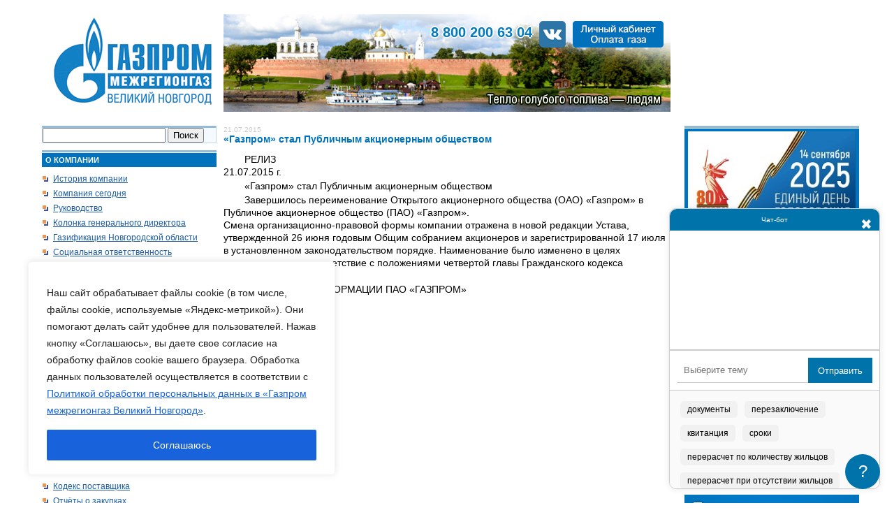

--- FILE ---
content_type: text/css
request_url: https://novmrg.ru/wp-content/themes/novmrg/style.css
body_size: 3735
content:
/*
Theme Name: novmrg.ru
Theme URI: https://novmrg.ru/
Author: novmrg.ru
Author URI: https://novmrg.ru/
Description: The theme for novmrg.ru.
Version: 1.0
*/

body {
	margin: 0;
	padding: 0;
	background: #fff;
	color: #000;
	font: 13px Verdana, Arial, Helvetica, Sans-Serif;
}

a,
a:focus,
a:active,
a:hover {
	color: #000;
	text-decoration: underline;
}

a img {
	border: 0;
}

a.nav { 
	color: #999; 
	font-weight: bold;
	font-size: 9pt;
	font-family: Verdana, Arial, Helvetica, Sans-Serif;
}

#content p {
	margin: 2px 0 0 0;
	text-indent: 30px;
	padding: 0;
	font: 14px Verdana, Arial, Helvetica, Sans-Serif;
	line-height: 18px;
}

#content .postentry p {
	margin: 0;
	padding: 0;
	font: 14px Verdana, Arial, Helvetica, Sans-Serif;
	line-height: 18px;
}

#sidebar p, #sidebar-right p {
	margin: 11px 0 0 0;
	padding: 0;
	color: #333;
	font: 14px Verdana, Arial, Helvetica, Sans-Serif;
}

input, textarea {
	color: #000;
	font: 13px Verdana, Arial, Helvetica, Sans-Serif;
}

h1 {
	margin: 0;
	padding: 0;
	color: #333;
	font: 24px Verdana, Arial, Helvetica, Sans-Serif;
	font-weight: bold;
}

h1 a, h1 a:focus, h1 a:active, h1 a:hover {
	margin: 0 0 0 0;
	padding: 0;
	color: #333;
	font: 24px Verdana, Arial, Helvetica, Sans-Serif;
	font-weight: bold;
	text-decoration: none;
}

#page {
	clear: both;
	display: block;
	margin: 10px auto 0 auto;
	padding: 0;
	width: 1200px;
	max-width: 1200px;
}

#header {
	margin: 0;
	padding: 10px 30px;
	width: 930px;
}

#content {
}

.narrowcolumn {
	margin: 0;
	padding: 0 0 0 0;
	width: 640px;
	float: left;
}

.widecolumn {
	margin: 0;
	padding: 0 30px 0 30px;
	width: 930px;
}

.post {
	margin: 0;
	padding: 10px 0;
	min-width: 640px;
	float: left;
}

.posttime {
	color: #ccc;
	font: 10px Verdana, Arial, Helvetica, Sans-Serif;
}

.postheader {
	margin: 0;
	padding: 0 0 10px 0;
	font: 14px Verdana, Arial, Helvetica, Sans-Serif;
	font-weight: bold;
	font-size: 14px;
	color: #0072BA;
}

.postheader strong {
	font: 14px Verdana, Arial, Helvetica, Sans-Serif;
	font-weight: normal;
	font-size: 14px;
	color: #0072BA;
}

.postheader a, .postheader a:focus, .postheader a:active, .postheader a:hover {
	font: 14px Verdana, Arial, Helvetica, Sans-Serif;
	font-weight: bold;
	font-size: 14px;
	color: #0072BA;
	text-decoration: none;
}

.postbody {
	clear: both;
	display: block;
	margin: 0;
	padding: 0;
	font: 14px Verdana, Arial, Helvetica, Sans-Serif;
}

a.posttitle, a.posttitle:focus, a.posttitle:active, a.posttitle:hover {
	color: #333;
	font: 14px Verdana, Arial, Helvetica, Sans-Serif;
	font-weight: bold;
	font-size: 14px;
	color: #0072BA;
	text-decoration: underline;
}

h2 {
	margin: 20px 0 0 0;
	padding: 0;
	color: #000;
	font: 18px Verdana, Arial, Helvetica, Sans-Serif;
	text-decoration: underline;
}

h2 a, h2 a:focus, h2 a:active, h2 a:hover {
	margin: 20px 0 0 0;
	padding: 0;
	color: #000;
	font: 18px Verdana, Arial, Helvetica, Sans-Serif;
	text-decoration: underline;
}

a.cloud, a.cloud:focus, a.cloud:active, a.cloud:hover {
	margin: 0;
	padding: 0;
	color: #999;
	font: 18px Verdana, Arial, Helvetica, Sans-Serif;
} 

.widgettitle {
	color: #999;
	text-decoration: none;
}

h3 {
	margin: 20px 0 0 0;
	padding: 0;
	color: #333;
	font: 12px Verdana, Arial, Helvetica, Sans-Serif;
	font-weight: bold;
	text-decoration: none;
}

h3 a, h3 a:focus, h3 a:active, h3 a:hover {
	margin: 20px 0 0 0;
	padding: 0;
	color: #333;
	font: 12px Verdana, Arial, Helvetica, Sans-Serif;
	font-weight: bold;
	text-decoration: none;
}

h4 {
	font-size: 12px;
	font-family: Verdana, Arial, Helvetica, Sans-Serif;
	border-bottom: 1px solid #666; 
	color: #666; 
	font-weight: bold;
	padding: 0;
	margin: 20px 0 0 0;
}

h4 a, h4 a:focus, h4 a:active, h4 a:hover {
	font-size: 12px;
	font-family: Verdana, Arial, Helvetica, Sans-Serif;
	border-bottom: 1px solid #666; 
	color: #666; 
	font-weight: bold;
	padding: 0;
	margin: 20px 0 0 0;
	text-decoration: none;
}

small {
	color: #666;
}

.entry {
	clear: both;
	display: block;
	margin: 0 0 0 0;
	padding: 0 0 0 0;
	color: #333;
	font: 14px Verdana, Arial, Helvetica, Sans-Serif;
}

.postbody table {
	border: 0;
	padding: 0;
	margin: 0;
	}

.postbody table td {
	border: 1px solid #ccc;
	padding: 3px;
	margin: 0;
	}

#content blockquote {
	padding: 0 40px 0 100px;
	width: 500px;
	background-color: #fff;
	display: block;
	-webkit-margin-before: 10px;
	-webkit-margin-after: 10px;
	-webkit-margin-start: -80px;
	-webkit-margin-end: -80px;
}

#content blockquote p {
	font-weight: normal;
}

#content blockquote p cite {
	font-style: italic;
}

.source {
	margin: 40px 0 0 100px;
	padding: 0 0 0 10px;
	width: 500px;
	color: #666;
	font: 10px Verdana, Arial, Helvetica, Sans-Serif;
}

.source a, .source a:focus, .source a:active, .source a:hover{
	color: #666;
	font: 10px Verdana, Arial, Helvetica, Sans-Serif;
	text-decoration: underline;
}

#navigation {
	margin: 40px 0 0 0;
	padding: 0;
}

.wp-pagenavi {
	margin: 0;
	padding: 0 0 0 10px;
}

.wp-pagenavi a, .wp-pagenavi span {
	text-decoration: none;
	border: 1px solid #999;
	padding: 3px 5px;
	margin: 2px;
}

.wp-pagenavi a:hover, .wp-pagenavi span.current {
	border-color: #000;
}

.wp-pagenavi span.current {
	font-weight: bold;
}

.image {
	display: inline;
	float: left;
	margin-right: 10px;
	max-width: 120px;
}

.alignleft {
	display: inline;
	float: left;
	margin-right: 10px;
}

.alignright {
	display: inline;
	float: right;
	margin-left: 10px;
}

.aligncenter {
	clear: both;
	display: block;
	margin-left: auto;
	margin-right: auto;
}

#footer {
	clear: both;
	display: block;
	margin: 0 auto;
	padding: 20px 30px;
	width: 930px;
	height: 20px;
	text-align: center;
	color: #999;
	font: 12px Verdana, Arial, Helvetica, Sans-Serif;
}

.screen-reader-text {
	display: none;
}

hr {
	color: #ccc;
	background-color: #ccc;
	border: 0px none;
	height: 1px;
	clear: both;
}

img {
	max-width: 100%; /* Fluid images */
}
img[class*="align"],
img[class*="wp-image-"],
img[class*="attachment-"] {
	height: auto; /* Make sure images with WordPress-added height and width attributes are scaled correctly */
}
img {
	max-width: 100%;
	height: auto; /* Make sure images with WordPress-added height and width attributes are scaled correctly */
}
/* Make sure videos and embeds fit their containers */
embed,
iframe,
object,
video {
	max-width: 100%;
}

.about {
	height:310px;
}

.banner {
	margin: 15px 0 15px 0;
}

.mainmenu a,
.mainmenu a:focus,
.mainmenu a:active,
.mainmenu a:hover {
	font-family: Verdana, Arial, Helvetica, Sans-Serif;
	font-size: 14px;
	font-weight: bold;
	text-transform: uppercase;
	background: #0173bc;
	float: left;
	margin: 5px 10px 15px 0;
	padding: 20px 15px;	
	color: #fff;
	text-decoration: none;
	max-width: 120px;
	height: 40px;
}

#sidebar
{
	margin: 0;
	padding: 10px 10px 10px 20px;
	width: 250px;
	float: left;
	VERTICAL-ALIGN: top;
}

#sidebar-right
{
	margin: 0;
	padding: 10px 10px 10px 20px;
	width: 250px;
	float: left;
	VERTICAL-ALIGN: top;
}

.block {
	PADDING-BOTTOM: 0px; MARGIN: 0px; PADDING-LEFT: 0px; PADDING-RIGHT: 0px; PADDING-TOP: 0px
}

LI.page_item {
	PADDING-BOTTOM: 3px; PADDING-LEFT: 15px; PADDING-RIGHT: 0px; FONT-SIZE: 12px; FONT-WEIGHT: normal; PADDING-TOP: 3px
}

LI.cat-item {
	PADDING-BOTTOM: 3px; PADDING-LEFT: 15px; PADDING-RIGHT: 0px; FONT-SIZE: 12px; FONT-WEIGHT: normal; PADDING-TOP: 3px
}

#sidebar .block, #sidebar-right .block {
	PADDING-BOTTOM: 0px; MARGIN: 0px; PADDING-LEFT: 0px; PADDING-RIGHT: 0px; PADDING-TOP: 0px
}
#sidebar .block .content, #sidebar-right .block .content {
	PADDING-BOTTOM: 0px; MARGIN: 0px; PADDING-LEFT: 0px; PADDING-RIGHT: 0px; PADDING-TOP: 0px
}
#sidebar H2.title, #sidebar-right H2.title {
	PADDING-BOTTOM: 0px; MARGIN: 0px; PADDING-LEFT: 0px; PADDING-RIGHT: 0px; PADDING-TOP: 0px
}
#sidebar UL .widgettitle, #sidebar UL, #sidebar-right UL .widgettitle, #sidebar-right UL {
	font-family: Verdana, Arial, Helvetica, Sans-Serif;
	font-size: 10px;
	POSITION: relative; PADDING-BOTTOM: 0px; LIST-STYLE-TYPE: none; MARGIN: 0px; PADDING-LEFT: 0px; PADDING-RIGHT: 0px; LIST-STYLE-IMAGE: none; PADDING-TOP: 0px
}
#sidebar UL LI .widgettitle, #sidebar UL LI, #sidebar-right UL LI .widgettitle, #sidebar-right UL LI {
	font-family: Verdana, Arial, Helvetica, Sans-Serif;
	POSITION: relative; PADDING-BOTTOM: 0px; LIST-STYLE-TYPE: none; margin: 0 0 10px 0; PADDING-LEFT: 0px; PADDING-RIGHT: 0px; LIST-STYLE-IMAGE: none; PADDING-TOP: 0px
}
#sidebar UL LI .widgettitle, #sidebar UL LI, #sidebar-right UL LI .widgettitle, #sidebar-right UL LI {
	PADDING-BOTTOM: 0px; margin: 0 0 10px 0; PADDING-LEFT: 0px; PADDING-RIGHT: 0px; PADDING-TOP: 0px
}
#sidebar UL LI .widgettitle, #sidebar UL LI .widgettitle A, #sidebar UL LI A, #sidebar-right UL LI .widgettitle, #sidebar-right UL LI .widgettitle A, #sidebar-right UL LI A {
	PADDING-BOTTOM: 4px; TEXT-TRANSFORM: uppercase; LIST-STYLE-TYPE: circle; MARGIN-TOP: 0px; PADDING-LEFT: 5px; PADDING-RIGHT: 5px; DISPLAY: block; MARGIN-BOTTOM: 3px; BACKGROUND: url(https://novmrg.ru/files/images/menu-title-bg.gif) #0173bc repeat-x; COLOR: white; FONT-SIZE: 1.1em; FONT-WEIGHT: bold; TEXT-DECORATION: none; PADDING-TOP: 8px
}
#sidebar UL LI .widgettitle A:hover, #sidebar UL LI A:hover, #sidebar-right UL LI .widgettitle A:hover, #sidebar-right UL LI A:hover {
	BACKGROUND: url(https://novmrg.ru/files/images/menu-title-bg-hover.gif) #0173bc repeat-x; TEXT-DECORATION: none
}
#sidebar UL LI UL .widgettitle, #sidebar UL LI UL, #sidebar-right UL LI UL .widgettitle, #sidebar-right UL LI UL {
	PADDING-BOTTOM: 5px; LIST-STYLE-TYPE: none; MARGIN: 0px; PADDING-LEFT: 0px; PADDING-RIGHT: 5px; LIST-STYLE-IMAGE: none; PADDING-TOP: 5px
}
#sidebar UL LI UL LI .widgettitle, #sidebar UL LI UL LI, #sidebar-right UL LI UL LI .widgettitle, #sidebar-right UL LI UL LI {
	MARGIN: 0px 0px 0px 16px; BACKGROUND: url(https://novmrg.ru/files/images/white.gif); LIST-STYLE-IMAGE: url(https://novmrg.ru/files/images/bullet.gif)
}
#sidebar UL LI UL LI .widgettitle A, #sidebar UL LI UL LI A, #sidebar-right UL LI UL LI .widgettitle A, #sidebar-right UL LI UL LI A {
	PADDING-BOTTOM: 2px; TEXT-TRANSFORM: none; PADDING-LEFT: 0px; PADDING-RIGHT: 2px; BACKGROUND: url(https://novmrg.ru/files/images/white.gif) white; COLOR: #1c5da2; FONT-SIZE: 1em; FONT-WEIGHT: normal; TEXT-DECORATION: underline; PADDING-TOP: 2px
}
#sidebar UL LI UL LI A:hover, #sidebar-right UL LI UL LI A:hover {
	BACKGROUND: url(https://novmrg.ru/files/images/white.gif) white
}

.node {
	PADDING-BOTTOM: 0.2em; BACKGROUND-COLOR: #f4faff; PADDING-LEFT: 1.5em; PADDING-RIGHT: 1.5em; MARGIN-BOTTOM: 5px; PADDING-TOP: 0.2em
}
.sticky.node {
	BORDER-BOTTOM: #c1d7e7 1px solid; BORDER-LEFT: #c1d7e7 1px solid; PADDING-BOTTOM: 0.5em; MARGIN: 0px 0px 0.5em; PADDING-LEFT: 1em; PADDING-RIGHT: 1em; BORDER-TOP: #93bad9 3px solid; BORDER-RIGHT: #c1d7e7 1px solid; PADDING-TOP: 0px
}
.sticky.node .title {
	TEXT-ALIGN: right; MARGIN: 5px 0px
}

.widget_search {
	BORDER-BOTTOM: #c1d7e7 1px solid; BORDER-LEFT: #c1d7e7 1px solid; PADDING-BOTTOM: 0.5em; MARGIN: 0px 0px 0.5em; PADDING-LEFT: 1em; PADDING-RIGHT: 1em; BORDER-TOP: #93bad9 3px solid; BORDER-RIGHT: #c1d7e7 1px solid; PADDING-TOP: 0px; BACKGROUND-COLOR: #f4faff;
}

.list {
	PADDING-BOTTOM: 0.3em; BACKGROUND-COLOR: #f4faff; PADDING-LEFT: 1.5em; PADDING-RIGHT: 1.5em; MARGIN-BOTTOM: 5px; PADDING-TOP: 0.3em
}
h2.title {
	font-family: Verdana, Arial, Helvetica, Sans-Serif; BORDER-BOTTOM: 0px; BORDER-LEFT: 0px; MARGIN: 0px; COLOR: #0072ba; FONT-SIZE: 12px; BORDER-TOP: 0px; FONT-WEIGHT: bold; BORDER-RIGHT: 0px
}

h2.title A {
	font-family: Verdana, Arial, Helvetica, Sans-Serif; BORDER-BOTTOM: 0px; BORDER-LEFT: 0px; MARGIN: 0px; COLOR: #0072ba; FONT-SIZE: 12px; BORDER-TOP: 0px; FONT-WEIGHT: bold; BORDER-RIGHT: 0px
}

h2.title A:hover {
	text-decoration: underline;
}

.breadcrumb {
	font-family: Verdana, Arial, Helvetica, Sans-Serif;
	font-weight: bold;
	COLOR: white;
	PADDING-BOTTOM: 6px; MARGIN: 0px; PADDING-LEFT: 4px; PADDING-RIGHT: 4px; BACKGROUND: url(https://novmrg.ru/files/images/breadcrumb-bg.gif) #93bbd5 repeat-x; PADDING-TOP: 7px
}
.breadcrumb A {
	COLOR: white
}

h2.singletitle {
	TEXT-ALIGN: left; PADDING-BOTTOM: 0px; TEXT-TRANSFORM: uppercase; MARGIN: 0px; PADDING-LEFT: 0px; PADDING-RIGHT: 5px; COLOR: #0072ba; FONT-SIZE: 16px; FONT-WEIGHT: bold; PADDING-TOP: 5px
}

h2.singletitle a:hover {
	TEXT-DECORATION: underline;
}

h2.ptitle {
	TEXT-ALIGN: left; PADDING-BOTTOM: 0px; TEXT-TRANSFORM: uppercase; MARGIN: 0px; PADDING-LEFT: 0px; PADDING-RIGHT: 5px; COLOR: #0072ba; FONT-SIZE: 16px; FONT-WEIGHT: bold; PADDING-TOP: 5px
}

#wpadminbar *{height:auto;width:auto;margin:0;padding:0;position:static;text-transform:none;letter-spacing:normal;line-height:1;font:normal 13px/28px Arial,Helvetica,sans-serif;color:#ddd;text-shadow:#555 0 -1px 0;}#wpadminbar :before,#wpadminbar :after{content:normal;}#wpadminbar a,#wpadminbar a:hover,#wpadminbar a img,#wpadminbar a img:hover{outline:none;border:none;text-decoration:none;background:none;}#wpadminbar{direction:ltr;background-color:#777;background-image:-moz-linear-gradient(bottom,#666,#7f7f7f);background-image:-webkit-gradient(linear,left bottom,left top,from(#666),to(#7f7f7f));color:#ddd;font:normal 12px/28px Arial,Helvetica,sans-serif;height:28px;position:fixed;top:0;left:0;width:100%;z-index:99999;min-width:960px;}#wpadminbar ul,#wpadminbar ul li{background:none;list-style:none;margin:0;padding:0;position:relative;z-index:99999;}#wpadminbar .quicklinks ul{text-align:left;}#wpadminbar .quicklinks ul li{float:left;}#wpadminbar .quicklinks>ul>li>a{border-right:1px solid #686868;border-left:1px solid #808080;}#wpadminbar .quicklinks>ul>li:last-child>a{border-right:none;}#wpadminbar .quicklinks>ul>li:hover>a{border-left-color:#707070;}#wpadminbar .quicklinks a,#wpadminbar .shortlink-input{height:28px;display:block;padding:0 .85em;margin:0;}#wpadminbar .quicklinks a>span{line-height:28px;}#wpadminbar .quicklinks .menupop ul,#wpadminbar .shortlink-input{-moz-box-shadow:0 4px 8px rgba(0,0,0,0.1);-webkit-box-shadow:0 4px 8px rgba(0,0,0,0.1);box-shadow:0 4px 8px rgba(0,0,0,0.1);background:#fff;background:rgba(255,255,255,0.97);display:none;position:absolute;border:1px solid #dfdfdf;border-top:none;float:none;}#wpadminbar .selected .shortlink-input{display:block;}#wpadminbar .quicklinks .menupop ul li{float:none;}#wpadminbar .quicklinks .menupop ul li a strong{font-weight:bold;}#wpadminbar .quicklinks .menupop ul li a,#wpadminbar .quicklinks .menupop ul li a span,#wpadminbar .quicklinks .menupop ul li a strong,#wpadminbar .shortlink-input{color:#555;text-shadow:none;white-space:nowrap;min-width:140px;}#wpadminbar .shortlink-input{width:200px;}#wpadminbar .quicklinks .menupop ul li:hover>a,#wpadminbar .quicklinks .menupop ul li:hover>a span,#wpadminbar .quicklinks .menupop ul li:hover>a strong{color:#fff;text-shadow:#666 0 -1px 0;}#wpadminbar .quicklinks li:hover>ul,#wpadminbar .quicklinks li.hover>ul{display:block;}#wpadminbar .quicklinks .menupop li:hover>ul,#wpadminbar .quicklinks .menupop li.hover>ul{margin-left:100%;margin-top:-28px;}#wpadminbar .quicklinks li:hover,#wpadminbar .quicklinks .selected{background:#555;background:-moz-linear-gradient(bottom,#555,#3e3e3e);background:-webkit-gradient(linear,left bottom,left top,from(#555),to(#3e3e3e));}#wpadminbar .quicklinks .menupop li:hover{background:#888;background:-moz-linear-gradient(bottom,#888,#9d9d9d);background:-webkit-gradient(linear,left bottom,left top,from(#888),to(#9d9d9d));}#wpadminbar .quicklinks .menupop a>span{display:inline;background:url(../images/admin-bar-sprite.png?d=11122010) right -58px no-repeat;padding-right:.8em;}#wpadminbar .quicklinks .menupop ul li a>span{display:block;background:url(../images/admin-bar-sprite.png?d=11122010) right -29px no-repeat;padding-right:1.5em;}#wpadminbar .quicklinks a span#ab-awaiting-mod,#wpadminbar .quicklinks a span#ab-updates{background:#eee;color:#333;text-shadow:none;display:inline;padding:2px 5px;font-size:10px;font-weight:bold;-moz-border-radius:10px;-khtml-border-radius:10px;-webkit-border-radius:10px;border-radius:10px;}#wpadminbar .quicklinks a:hover span#ab-awaiting-mod,#wpadminbar .quicklinks a:hover span#ab-updates{background:#fff;color:#000;}#wpadminbar .quicklinks li#wp-admin-bar-my-account>a{border-left:none;}#wpadminbar .quicklinks li#wp-admin-bar-my-account-with-avatar>a{border-left:none;background:url(../images/admin-bar-sprite.png?d=11122010) top left no-repeat;}#wpadminbar .quicklinks li#wp-admin-bar-my-account-with-avatar>a img{width:16px;height:16px;display:inline;border:1px solid #999;vertical-align:middle;margin:-2px 23px 0 -5px;padding:0;background:#eee;float:none;}#wpadminbar .quicklinks li#wp-admin-bar-my-account-with-avatar ul{left:30px;}#wpadminbar .quicklinks li#wp-admin-bar-my-account-with-avatar ul ul{left:0;}#wpadminbar .quicklinks .menupop li a img.blavatar{vertical-align:middle;margin:0 8px 0 0;padding:0;}#wpadminbar #adminbarsearch{float:right;height:18px;padding:3px;margin:0;}#wpadminbar #adminbarsearch .adminbar-input{width:140px;height:auto;float:left;font:12px Arial,Helvetica,sans-serif;color:#555;text-shadow:0 1px 0 #fff;border:1px solid #626262;padding:2px 3px;margin:0 3px 0 0;background:#ddd;-moz-box-shadow:inset 2px 2px 1px #cdcdcd;-webkit-box-shadow:inset 2px 2px 1px #cdcdcd;box-shadow:inset 2px 2px 1px #cdcdcd;-webkit-border-radius:0;-khtml-border-radius:0;-moz-border-radius:0;border-radius:0;-moz-box-sizing:border-box;-webkit-box-sizing:border-box;-ms-box-sizing:border-box;box-sizing:border-box;outline:none;}#wpadminbar #adminbarsearch .adminbar-button{font:bold 12px Arial,Helvetica,sans-serif;color:#444;text-shadow:0 1px 0 #eee;cursor:pointer;float:left;background:#aaa;background:-moz-linear-gradient(bottom,#aaa,#cecece);background:-webkit-gradient(linear,left bottom,left top,from(#aaa),to(#cecece));-webkit-border-radius:10px;-khtml-border-radius:10px;-moz-border-radius:10px;border-radius:10px;border:1px solid #626262;padding:2px 13px;margin:0;width:auto;height:auto;}#wpadminbar #adminbarsearch .adminbar-button:active{background:#a0a0a0;background:-moz-linear-gradient(bottom,#a0a0a0,#c1c1c1);background:-webkit-gradient(linear,left bottom,left top,from(#a0a0a0),to(#c1c1c1));-moz-box-shadow:inset 1px 1px 1px #9b9b9b;-webkit-box-shadow:inset 1px 1px 1px #9b9b9b;box-shadow:inset 1px 1px 1px #9b9b9b;}#wpadminbar #adminbarsearch .adminbar-button:hover{color:#000;}#wpadminbar #adminbarsearch .adminbar-button::-moz-focus-inner{border:none;}* html #wpadminbar{overflow:hidden;position:absolute;}* html #wpadminbar .quicklinks ul li a{float:left;}* html #wpadminbar .menupop a span{background-image:none;}

--- FILE ---
content_type: application/javascript
request_url: https://novmrg.ru/wp-content/plugins/faq-chatbot//js/faqChatbotScript.js
body_size: 850
content:
jQuery(document).ready(function ($) {
  console.log('Скрипт бота загружен');
  function sendQuestion(question) {
    if (question.trim() === '') {
      return;
    }
    question = question.toLowerCase();
    console.log(question);
    $.post(
      faq_chatbot_data.ajax_url,
      {
        action: 'faq_chatbot_ask',
        question: question,
      },
      function (response) {
        if (response.success) {
          $('#faq-chatbot-conversation').append(
            '<div class="faq-chatbot-message"><strong>Вы:</strong> <div class="message-content">' +
              question +
              '</div></div>'
          );
          $('#faq-chatbot-conversation').append(
            '<div class="faq-chatbot-message"><strong>Бот:</strong> <div class="message-content">' +
              response.data.answer +
              '</div></div>'
          );
          $('#faq-chatbot-input').val('');
          $('#faq-chatbot-conversation').scrollTop(
            $('#faq-chatbot-conversation')[0].scrollHeight
          );
        } else {
          $('#faq-chatbot-conversation').append(
            '<div class="faq-chatbot-message"><strong>Бот:</strong> <div class="message-content">Если Вы не нашли ответ на Ваш вопрос, то Вы можете воспользоваться электронными сервисами нашего общества: личный кабинет на сайте <b>novmrg.ru</b>; электронная почта <b>support@novmrg.natm.ru</b>.</div></div>'
          );
          $('#faq-chatbot-conversation').scrollTop(
            $('#faq-chatbot-conversation')[0].scrollHeight
          );
        }
      }
    ).fail(function () {
      $('#faq-chatbot-conversation').append(
        '<div class="faq-chatbot-message"><strong>Бот:</strong> <div class="message-content">Если Вы не нашли ответ на Ваш вопрос, то Вы можете воспользоваться электронными сервисами нашего общества: личный кабинет на сайте <b>novmrg.ru</b>; электронная почта <b>support@novmrg.natm.ru</b>.</div></div>'
      );
      $('#faq-chatbot-conversation').scrollTop(
        $('#faq-chatbot-conversation')[0].scrollHeight
      );
    });
  }

  $('#faq-chatbot-submit').on('click', function () {
    var question = $('#faq-chatbot-input').val();
    sendQuestion(question);
  });

  $('#faq-chatbot-input').on('keypress', function (e) {
    if (e.which === 13) {
      var question = $('#faq-chatbot-input').val();
      sendQuestion(question);
    }
  });

  $('.faq-chatbot-keyword').on('click', function () {
    var keyword = $(this).text();
    sendQuestion(keyword);
  });

  // Toggle chat-bot visibility
  $('#faq-chatbot-icon').on('click', function () {
    $('#faq-chatbot').removeClass('hidden'); // Показываем чат-бот
    $(this).hide(); // Скрываем иконку
  });

  // Закрытие чат-бота
  $('#faq-chatbot-close').on('click', function () {
    $('#faq-chatbot').addClass('hidden'); // Скрываем чат-бот
    $('#faq-chatbot-icon').show(); // Показываем иконку
  });
});
